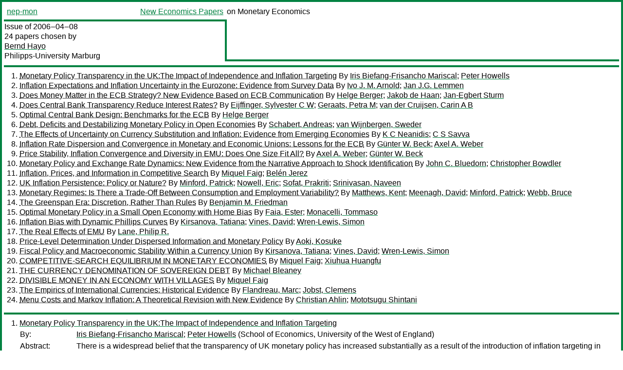

--- FILE ---
content_type: text/html
request_url: https://nep.repec.org/nep-mon/2006-04-08
body_size: 14086
content:
<!DOCTYPE html PUBLIC "-//W3C//DTD XHTML 1.0 Strict//EN" "http://www.w3.org/TR/xhtml1/DTD/xhtml1-strict.dtd">
<html xmlns="http://www.w3.org/1999/xhtml" lang="en-us" xml:lang="en-us">
<head>
<title>nep-mon 2006-04-08 papers</title>
<meta http-equiv="Content-type" content="text/html; charset=utf-8" />
<meta name="viewport" content="width=device-width, initial-scale=1.0, maximum-scale=1" />
<meta name="format-detection" content="telephone=no" />
<link rel="stylesheet" title="default" type="text/css" href="/css" />
</head>
<body>
<table id="riban_left_table">
<tr>
<td class="riban">
<table id="riban_left_table">
<tr>
<td align="left" width="50%" valign="middle">
<a class="intlink" id="report_link_in_riban_table" href="http://nep.repec.org/nep-mon.html">nep-mon</a></td>
<td align="right" valign="middle" width="50%" id="issue_service_name_td">
<a class="intlink" id="service_link_in_riban_table" href="http://nep.repec.org/">New Economics Papers</a>
</td>
</tr>
</table>
</td>
<td class="riban" width="64%"> on Monetary Economics</td></tr></table>

<table width="100%" id="snake_table">
<tr>
<td id="edition_column" width="36%">
<div>Issue of 2006‒04‒08<br />
24 papers chosen by<br />
<a class="trout" href="http://ideas.repec.org/e/pha49.html">Bernd Hayo</a><br />
<a class="extlink" href="">Philipps-University Marburg</a><br />
</div>
</td>
<td id="repad_cell" width="64%"></td></tr></table>
<hr />

<ol class="liblo_ol">
<li class="liblo_li">
<a target="_blank" class="indoc" href="#p1">Monetary Policy Transparency in the UK:The Impact of Independence and Inflation Targeting</a> By 
<a target="_blank" class="trout" href="http://econpapers.repec.org/scripts/search.pf?aus=Iris Biefang-Frisancho Mariscal">Iris Biefang-Frisancho Mariscal</a>; 
<a target="_blank" class="trout" href="http://econpapers.repec.org/scripts/search.pf?aus=Peter Howells">Peter Howells</a></li>
<li class="liblo_li">
<a target="_blank" class="indoc" href="#p2">Inflation Expectations and Inflation Uncertainty in the Eurozone: Evidence from Survey Data</a> By 
<a target="_blank" class="trout" href="http://econpapers.repec.org/scripts/search.pf?aus=Ivo J. M. Arnold">Ivo J. M. Arnold</a>; 
<a target="_blank" class="trout" href="http://econpapers.repec.org/scripts/search.pf?aus=Jan J.G. Lemmen">Jan J.G. Lemmen</a></li>
<li class="liblo_li">
<a target="_blank" class="indoc" href="#p3">Does Money Matter in the ECB Strategy? New Evidence Based on ECB Communication</a> By 
<a target="_blank" class="trout" href="http://econpapers.repec.org/scripts/search.pf?aus=Helge Berger">Helge Berger</a>; 
<a target="_blank" class="trout" href="http://econpapers.repec.org/scripts/search.pf?aus=Jakob de Haan">Jakob de Haan</a>; 
<a target="_blank" class="trout" href="http://econpapers.repec.org/scripts/search.pf?aus=Jan-Egbert Sturm">Jan-Egbert Sturm</a></li>
<li class="liblo_li">
<a target="_blank" class="indoc" href="#p4">Does Central Bank Transparency Reduce Interest Rates?</a> By 
<a target="_blank" class="trout" href="http://econpapers.repec.org/scripts/search.pf?aus=Eijffinger, Sylvester C W">Eijffinger, Sylvester C W</a>; 
<a target="_blank" class="trout" href="http://econpapers.repec.org/scripts/search.pf?aus=Geraats, Petra M">Geraats, Petra M</a>; 
<a target="_blank" class="trout" href="http://econpapers.repec.org/scripts/search.pf?aus=van der Cruijsen, Carin A B">van der Cruijsen, Carin A B</a></li>
<li class="liblo_li">
<a target="_blank" class="indoc" href="#p5">Optimal Central Bank Design: Benchmarks for the ECB</a> By 
<a target="_blank" class="trout" href="http://econpapers.repec.org/scripts/search.pf?aus=Helge Berger">Helge Berger</a></li>
<li class="liblo_li">
<a target="_blank" class="indoc" href="#p6">Debt, Deficits and Destabilizing Monetary Policy in Open Economies</a> By 
<a target="_blank" class="trout" href="http://econpapers.repec.org/scripts/search.pf?aus=Schabert, Andreas">Schabert, Andreas</a>; 
<a target="_blank" class="trout" href="http://econpapers.repec.org/scripts/search.pf?aus=van Wijnbergen, Sweder">van Wijnbergen, Sweder</a></li>
<li class="liblo_li">
<a target="_blank" class="indoc" href="#p7">The Effects of Uncertainty on Currency Substitution and Inflation: Evidence from Emerging Economies</a> By 
<a target="_blank" class="trout" href="http://econpapers.repec.org/scripts/search.pf?aus=K C Neanidis">K C Neanidis</a>; 
<a target="_blank" class="trout" href="http://econpapers.repec.org/scripts/search.pf?aus=C S Savva">C S Savva</a></li>
<li class="liblo_li">
<a target="_blank" class="indoc" href="#p8">Inflation Rate Dispersion and Convergence in Monetary and Economic Unions: Lessons for the ECB</a> By 
<a target="_blank" class="trout" href="http://econpapers.repec.org/scripts/search.pf?aus=Günter W. Beck">Günter W. Beck</a>; 
<a target="_blank" class="trout" href="http://econpapers.repec.org/scripts/search.pf?aus=Axel A. Weber">Axel A. Weber</a></li>
<li class="liblo_li">
<a target="_blank" class="indoc" href="#p9">Price Stability, Inflation Convergence and Diversity in EMU: Does One Size Fit All?</a> By 
<a target="_blank" class="trout" href="http://econpapers.repec.org/scripts/search.pf?aus=Axel A. Weber">Axel A. Weber</a>; 
<a target="_blank" class="trout" href="http://econpapers.repec.org/scripts/search.pf?aus=Günter W. Beck">Günter W. Beck</a></li>
<li class="liblo_li">
<a target="_blank" class="indoc" href="#p10">Monetary Policy and Exchange Rate Dynamics: New Evidence from the Narrative Approach to Shock Identification</a> By 
<a target="_blank" class="trout" href="http://econpapers.repec.org/scripts/search.pf?aus=John C. Bluedorn">John C. Bluedorn</a>; 
<a target="_blank" class="trout" href="http://econpapers.repec.org/scripts/search.pf?aus=Christopher Bowdler">Christopher Bowdler</a></li>
<li class="liblo_li">
<a target="_blank" class="indoc" href="#p11">Inflation, Prices, and Information in Competitive Search</a> By 
<a target="_blank" class="trout" href="http://econpapers.repec.org/scripts/search.pf?aus=Miquel Faig">Miquel Faig</a>; 
<a target="_blank" class="trout" href="http://econpapers.repec.org/scripts/search.pf?aus=Belén Jerez">Belén Jerez</a></li>
<li class="liblo_li">
<a target="_blank" class="indoc" href="#p12">UK Inflation Persistence: Policy or Nature?</a> By 
<a target="_blank" class="trout" href="http://econpapers.repec.org/scripts/search.pf?aus=Minford, Patrick">Minford, Patrick</a>; 
<a target="_blank" class="trout" href="http://econpapers.repec.org/scripts/search.pf?aus=Nowell, Eric">Nowell, Eric</a>; 
<a target="_blank" class="trout" href="http://econpapers.repec.org/scripts/search.pf?aus=Sofat, Prakriti">Sofat, Prakriti</a>; 
<a target="_blank" class="trout" href="http://econpapers.repec.org/scripts/search.pf?aus=Srinivasan, Naveen">Srinivasan, Naveen</a></li>
<li class="liblo_li">
<a target="_blank" class="indoc" href="#p13">Monetary Regimes: Is There a Trade-Off Between Consumption and Employment Variability?</a> By 
<a target="_blank" class="trout" href="http://econpapers.repec.org/scripts/search.pf?aus=Matthews, Kent">Matthews, Kent</a>; 
<a target="_blank" class="trout" href="http://econpapers.repec.org/scripts/search.pf?aus=Meenagh, David">Meenagh, David</a>; 
<a target="_blank" class="trout" href="http://econpapers.repec.org/scripts/search.pf?aus=Minford, Patrick">Minford, Patrick</a>; 
<a target="_blank" class="trout" href="http://econpapers.repec.org/scripts/search.pf?aus=Webb, Bruce">Webb, Bruce</a></li>
<li class="liblo_li">
<a target="_blank" class="indoc" href="#p14">The Greenspan Era: Discretion, Rather Than Rules</a> By 
<a target="_blank" class="trout" href="http://econpapers.repec.org/scripts/search.pf?aus=Benjamin M. Friedman">Benjamin M. Friedman</a></li>
<li class="liblo_li">
<a target="_blank" class="indoc" href="#p15">Optimal Monetary Policy in a Small Open Economy with Home Bias</a> By 
<a target="_blank" class="trout" href="http://econpapers.repec.org/scripts/search.pf?aus=Faia, Ester">Faia, Ester</a>; 
<a target="_blank" class="trout" href="http://econpapers.repec.org/scripts/search.pf?aus=Monacelli, Tommaso">Monacelli, Tommaso</a></li>
<li class="liblo_li">
<a target="_blank" class="indoc" href="#p16">Inflation Bias with Dynamic Phillips Curves</a> By 
<a target="_blank" class="trout" href="http://econpapers.repec.org/scripts/search.pf?aus=Kirsanova, Tatiana">Kirsanova, Tatiana</a>; 
<a target="_blank" class="trout" href="http://econpapers.repec.org/scripts/search.pf?aus=Vines, David">Vines, David</a>; 
<a target="_blank" class="trout" href="http://econpapers.repec.org/scripts/search.pf?aus=Wren-Lewis, Simon">Wren-Lewis, Simon</a></li>
<li class="liblo_li">
<a target="_blank" class="indoc" href="#p17">The Real Effects of EMU</a> By 
<a target="_blank" class="trout" href="http://econpapers.repec.org/scripts/search.pf?aus=Lane, Philip R.">Lane, Philip R.</a></li>
<li class="liblo_li">
<a target="_blank" class="indoc" href="#p18">Price-Level Determination Under Dispersed Information and Monetary Policy</a> By 
<a target="_blank" class="trout" href="http://econpapers.repec.org/scripts/search.pf?aus=Aoki, Kosuke">Aoki, Kosuke</a></li>
<li class="liblo_li">
<a target="_blank" class="indoc" href="#p19">Fiscal Policy and Macroeconomic Stability Within a Currency Union</a> By 
<a target="_blank" class="trout" href="http://econpapers.repec.org/scripts/search.pf?aus=Kirsanova, Tatiana">Kirsanova, Tatiana</a>; 
<a target="_blank" class="trout" href="http://econpapers.repec.org/scripts/search.pf?aus=Vines, David">Vines, David</a>; 
<a target="_blank" class="trout" href="http://econpapers.repec.org/scripts/search.pf?aus=Wren-Lewis, Simon">Wren-Lewis, Simon</a></li>
<li class="liblo_li">
<a target="_blank" class="indoc" href="#p20">COMPETITIVE-SEARCH EQUILIBRIUM IN MONETARY ECONOMIES</a> By 
<a target="_blank" class="trout" href="http://econpapers.repec.org/scripts/search.pf?aus=Miquel Faig">Miquel Faig</a>; 
<a target="_blank" class="trout" href="http://econpapers.repec.org/scripts/search.pf?aus=Xiuhua Huangfu">Xiuhua Huangfu</a></li>
<li class="liblo_li">
<a target="_blank" class="indoc" href="#p21">THE CURRENCY DENOMINATION OF SOVEREIGN DEBT</a> By 
<a target="_blank" class="trout" href="http://econpapers.repec.org/scripts/search.pf?aus=Michael Bleaney">Michael Bleaney</a></li>
<li class="liblo_li">
<a target="_blank" class="indoc" href="#p22">DIVISIBLE MONEY IN AN ECONOMY WITH VILLAGES</a> By 
<a target="_blank" class="trout" href="http://econpapers.repec.org/scripts/search.pf?aus=Miquel Faig">Miquel Faig</a></li>
<li class="liblo_li">
<a target="_blank" class="indoc" href="#p23">The Empirics of International Currencies: Historical Evidence</a> By 
<a target="_blank" class="trout" href="http://econpapers.repec.org/scripts/search.pf?aus=Flandreau, Marc">Flandreau, Marc</a>; 
<a target="_blank" class="trout" href="http://econpapers.repec.org/scripts/search.pf?aus=Jobst, Clemens">Jobst, Clemens</a></li>
<li class="liblo_li">
<a target="_blank" class="indoc" href="#p24">Menu Costs and Markov Inflation: A Theoretical Revision with New Evidence</a> By 
<a target="_blank" class="trout" href="http://econpapers.repec.org/scripts/search.pf?aus=Christian Ahlin">Christian Ahlin</a>; 
<a target="_blank" class="trout" href="http://econpapers.repec.org/scripts/search.pf?aus=Mototsugu Shintani">Mototsugu Shintani</a></li></ol>
<hr />
<ol class="coblo_ol">

<li class="coblo_li">
<div id="p1">
<a target="_blank" class="trout" href="http://econpapers.repec.org/RePEc:uwe:wpaper:0601">Monetary Policy Transparency in the UK:The Impact of Independence and Inflation Targeting</a></div>
<table class="basit">
<tr>
<td style="width: 7em" class="fina">By:</td>
<td class="fiva">
<a target="_blank" class="trout" href="http://econpapers.repec.org/scripts/search.pf?aus=Iris Biefang-Frisancho Mariscal">Iris Biefang-Frisancho Mariscal</a>; 
<a target="_blank" class="trout" href="http://econpapers.repec.org/scripts/search.pf?aus=Peter Howells">Peter Howells</a> (School of Economics, University of the West of England)</td></tr>
<tr>
<td style="width: 7em" class="fina">Abstract:</td>
<td class="fiva">There is a widespread belief that the transparency of UK monetary policy has 
increased substantially as a result of the introduction of inflation targeting 
in 1992 and a number of procedural and institutional reforms which accompanied 
and followed it. In this paper, we use money market responses (and other data) 
to test the possibility that improved anticipation of policy moves may be the 
result of developments other than the institutional reforms popularly cited. 
We find overwhelming evidence that the switch to inflation targeting itself 
significantly reduced monetary policy surprises, while subsequent reforms have 
contributed little. Where we advance substantially on earlier work is to look 
at the cross-sectional dispersion of agents’ anticipation. If the benefit of 
transparency is the elimination of policy surprise, there is little benefit if 
the averagely correct anticipations of agents conceal a wide dispersion of 
view. The most striking feature is the general decline in cross-sectional one 
year-ahead forecast uncertainty of the interbank rate. So, even though we do 
not find that agents on average have improved monetary policy anticipation 
since 1997, we do find that they have become more unanimous about forecasting 
future money market rates. However, further testing reveals that it is a 
simultaneous fall in the dispersion of inflation rate forecasts that explains 
the increased consensus on interest rates, rather than institutional reforms 
in 1997 and later.</td></tr>
<tr>
<td style="width: 7em" class="fina">Keywords:</td>
<td class="fiva">Monetary Policy; transparency; independence; inflation targeting</td></tr>
<tr>
<td style="width: 7em" class="fina">JEL:</td>
<td class="fiva">
<a target="_blank" class="trout" href="http://econpapers.repec.org/scripts/search.pf?jel=E58">E58</a></td></tr>
<tr>
<td style="width: 7em" class="fina">Date:</td>
<td class="fiva">2006–01</td></tr>
<tr>
<td style="width: 7em" class="fina">URL:</td>
<td class="fiva"><a target="_blank" class="trout" href="http://d.repec.org/n?u=RePEc:uwe:wpaper:0601&amp;r=mon">http://d.repec.org/n?u=RePEc:uwe:wpaper:0601&amp;r=mon</a></td></tr></table></li>

<li class="coblo_li">
<div id="p2">
<a target="_blank" class="trout" href="http://econpapers.repec.org/RePEc:ces:ceswps:_1667">Inflation Expectations and Inflation Uncertainty in the Eurozone: Evidence from Survey Data</a></div>
<table class="basit">
<tr>
<td style="width: 7em" class="fina">By:</td>
<td class="fiva">
<a target="_blank" class="trout" href="http://econpapers.repec.org/scripts/search.pf?aus=Ivo J. M. Arnold">Ivo J. M. Arnold</a>; 
<a target="_blank" class="trout" href="http://econpapers.repec.org/scripts/search.pf?aus=Jan J.G. Lemmen">Jan J.G. Lemmen</a></td></tr>
<tr>
<td style="width: 7em" class="fina">Abstract:</td>
<td class="fiva">This paper uses the European Commission’s Consumer Survey to assess whether 
inflation expectations have converged and whether inflation uncertainty has 
diminished following the introduction of the Euro in Europe. Consumers’ 
responses to the survey suggest that inflation expectations depend more on 
past national inflation rates than on the ECB’s anchor for price stability. 
The convergence in inflation expectations does not appear to be faster than 
the convergence in actual inflation rates. Regarding inflation uncertainty, 
the data indicate a relationship with country size, suggesting that within 
EMU, inflation uncertainty may increase in countries that have a smaller 
influence on ECB policy.</td></tr>
<tr>
<td style="width: 7em" class="fina">Keywords:</td>
<td class="fiva">monetary union, inflation differentials, consumer survey</td></tr>
<tr>
<td style="width: 7em" class="fina">JEL:</td>
<td class="fiva">
<a target="_blank" class="trout" href="http://econpapers.repec.org/scripts/search.pf?jel=D84 E31 E58">D84 E31 E58</a></td></tr>
<tr>
<td style="width: 7em" class="fina">Date:</td>
<td class="fiva">2006</td></tr>
<tr>
<td style="width: 7em" class="fina">URL:</td>
<td class="fiva"><a target="_blank" class="trout" href="http://d.repec.org/n?u=RePEc:ces:ceswps:_1667&amp;r=mon">http://d.repec.org/n?u=RePEc:ces:ceswps:_1667&amp;r=mon</a></td></tr></table></li>

<li class="coblo_li">
<div id="p3">
<a target="_blank" class="trout" href="http://econpapers.repec.org/RePEc:ces:ceswps:_1652">Does Money Matter in the ECB Strategy? New Evidence Based on ECB Communication</a></div>
<table class="basit">
<tr>
<td style="width: 7em" class="fina">By:</td>
<td class="fiva">
<a target="_blank" class="trout" href="http://econpapers.repec.org/scripts/search.pf?aus=Helge Berger">Helge Berger</a>; 
<a target="_blank" class="trout" href="http://econpapers.repec.org/scripts/search.pf?aus=Jakob de Haan">Jakob de Haan</a>; 
<a target="_blank" class="trout" href="http://econpapers.repec.org/scripts/search.pf?aus=Jan-Egbert Sturm">Jan-Egbert Sturm</a></td></tr>
<tr>
<td style="width: 7em" class="fina">Abstract:</td>
<td class="fiva">We examine the role of money in the policies of the ECB, using introductory 
statements of the ECB President at the monthly press conferences during 
1999-2004. Over time, the relative amount of words devoted to the monetary 
analysis has decreased. Our analysis of indicators of the monetary policy 
stance suggests that developments in the monetary sector, while somewhat more 
important in the later half of the sample, only played a minor role most of 
the time. Our estimates of ECB interest rate decisions suggest that the ECB’s 
words (monetary-sector based policy intensions) are not an important 
determinant of its actions.</td></tr>
<tr>
<td style="width: 7em" class="fina">Keywords:</td>
<td class="fiva">ECB, communication, monetary policy</td></tr>
<tr>
<td style="width: 7em" class="fina">JEL:</td>
<td class="fiva">
<a target="_blank" class="trout" href="http://econpapers.repec.org/scripts/search.pf?jel=E43 E52 E58">E43 E52 E58</a></td></tr>
<tr>
<td style="width: 7em" class="fina">Date:</td>
<td class="fiva">2006</td></tr>
<tr>
<td style="width: 7em" class="fina">URL:</td>
<td class="fiva"><a target="_blank" class="trout" href="http://d.repec.org/n?u=RePEc:ces:ceswps:_1652&amp;r=mon">http://d.repec.org/n?u=RePEc:ces:ceswps:_1652&amp;r=mon</a></td></tr></table></li>

<li class="coblo_li">
<div id="p4">
<a target="_blank" class="trout" href="http://econpapers.repec.org/RePEc:cpr:ceprdp:5526">Does Central Bank Transparency Reduce Interest Rates?</a></div>
<table class="basit">
<tr>
<td style="width: 7em" class="fina">By:</td>
<td class="fiva">
<a target="_blank" class="trout" href="http://econpapers.repec.org/scripts/search.pf?aus=Eijffinger, Sylvester C W">Eijffinger, Sylvester C W</a>; 
<a target="_blank" class="trout" href="http://econpapers.repec.org/scripts/search.pf?aus=Geraats, Petra M">Geraats, Petra M</a>; 
<a target="_blank" class="trout" href="http://econpapers.repec.org/scripts/search.pf?aus=van der Cruijsen, Carin A B">van der Cruijsen, Carin A B</a></td></tr>
<tr>
<td style="width: 7em" class="fina">Abstract:</td>
<td class="fiva">Central banks have become increasingly transparent during the last decade. One 
of the main benefits of transparency predicted by theoretical models is that 
it enhances the credibility, reputation, and flexibility of monetary policy, 
which suggests that increased transparency should result in lower nominal 
interest rates. This paper exploits a detailed transparency data set to 
investigate this relationship for eight major central banks. It appears that 
for all central banks, the level of interest rates is affected by the degree 
of central bank transparency. In particular, the majority of the improvements 
in transparency are associated with significant effects on interest rates, 
controlling for economic conditions. In most of these cases, interest rates 
are lower, often by around 50 basis points, although in some instances 
transparency appears to have had a detrimental effect on interest rates.</td></tr>
<tr>
<td style="width: 7em" class="fina">Keywords:</td>
<td class="fiva">central bank transparency; interest rates; monetary policy</td></tr>
<tr>
<td style="width: 7em" class="fina">JEL:</td>
<td class="fiva">
<a target="_blank" class="trout" href="http://econpapers.repec.org/scripts/search.pf?jel=E52 E58">E52 E58</a></td></tr>
<tr>
<td style="width: 7em" class="fina">Date:</td>
<td class="fiva">2006–03</td></tr>
<tr>
<td style="width: 7em" class="fina">URL:</td>
<td class="fiva"><a target="_blank" class="trout" href="http://d.repec.org/n?u=RePEc:cpr:ceprdp:5526&amp;r=mon">http://d.repec.org/n?u=RePEc:cpr:ceprdp:5526&amp;r=mon</a></td></tr></table></li>

<li class="coblo_li">
<div id="p5">
<a target="_blank" class="trout" href="http://econpapers.repec.org/RePEc:ces:ceswps:_1697">Optimal Central Bank Design: Benchmarks for the ECB</a></div>
<table class="basit">
<tr>
<td style="width: 7em" class="fina">By:</td>
<td class="fiva">
<a target="_blank" class="trout" href="http://econpapers.repec.org/scripts/search.pf?aus=Helge Berger">Helge Berger</a></td></tr>
<tr>
<td style="width: 7em" class="fina">Abstract:</td>
<td class="fiva">The paper discusses key elements of optimal central bank design and applies 
its findings to the Eurosystem. A particular focus is on the size of monetary 
policy committees, the degree of centralization, and the representation of 
relative economic size in the voting rights of regional (or sectoral) 
interests. Broad benchmarks for the optimal design of monetary policy 
committees are derived, combining relevant theoretical arguments with 
available empirical evidence. A new indicator compares the mismatch of 
relative regional economic size and voting rights in the monetary policy 
committees of the US Fed, the pre-1999 German Bundesbank, and the ECB over 
time. Based on these benchmarks, there seems to be room to improve the 
organization of the ECB Governing Board and current plans for reform.</td></tr>
<tr>
<td style="width: 7em" class="fina">Keywords:</td>
<td class="fiva">central bank design, federal central banks, ECB, Eurosystem, ECB reform</td></tr>
<tr>
<td style="width: 7em" class="fina">JEL:</td>
<td class="fiva">
<a target="_blank" class="trout" href="http://econpapers.repec.org/scripts/search.pf?jel=D72 E58">D72 E58</a></td></tr>
<tr>
<td style="width: 7em" class="fina">Date:</td>
<td class="fiva">2006</td></tr>
<tr>
<td style="width: 7em" class="fina">URL:</td>
<td class="fiva"><a target="_blank" class="trout" href="http://d.repec.org/n?u=RePEc:ces:ceswps:_1697&amp;r=mon">http://d.repec.org/n?u=RePEc:ces:ceswps:_1697&amp;r=mon</a></td></tr></table></li>

<li class="coblo_li">
<div id="p6">
<a target="_blank" class="trout" href="http://econpapers.repec.org/RePEc:cpr:ceprdp:5590">Debt, Deficits and Destabilizing Monetary Policy in Open Economies</a></div>
<table class="basit">
<tr>
<td style="width: 7em" class="fina">By:</td>
<td class="fiva">
<a target="_blank" class="trout" href="http://econpapers.repec.org/scripts/search.pf?aus=Schabert, Andreas">Schabert, Andreas</a>; 
<a target="_blank" class="trout" href="http://econpapers.repec.org/scripts/search.pf?aus=van Wijnbergen, Sweder">van Wijnbergen, Sweder</a></td></tr>
<tr>
<td style="width: 7em" class="fina">Abstract:</td>
<td class="fiva">Blanchard (2005) suggested that active interest rate policy might induce 
unstable dynamics in highly-indebted economies. We examine this in a dynamic 
general equilibrium model where Calvo-type price rigidities provide a 
rationale for inflation stabilization. Unstable dynamics can occur when the CB 
is aggressively raising the interest rate in response to higher expected 
inflation. The constraint on stabilizing interest rate policy is tighter the 
higher the primary deficit and the more open the economy is. If the government 
cannot borrow from abroad in its own currency, stability requires interest 
rate policy to be accommodating (passive). Inflation stabilization is 
nevertheless feasible if the CB uses an instrument not associated with default 
risk, e.g. money supply.</td></tr>
<tr>
<td style="width: 7em" class="fina">Keywords:</td>
<td class="fiva">fiscal-monetary policy interactions; foreign debt; inflation targeting; policy implementation; sovereign default risk</td></tr>
<tr>
<td style="width: 7em" class="fina">JEL:</td>
<td class="fiva">
<a target="_blank" class="trout" href="http://econpapers.repec.org/scripts/search.pf?jel=E52 E63 F41">E52 E63 F41</a></td></tr>
<tr>
<td style="width: 7em" class="fina">Date:</td>
<td class="fiva">2006–03</td></tr>
<tr>
<td style="width: 7em" class="fina">URL:</td>
<td class="fiva"><a target="_blank" class="trout" href="http://d.repec.org/n?u=RePEc:cpr:ceprdp:5590&amp;r=mon">http://d.repec.org/n?u=RePEc:cpr:ceprdp:5590&amp;r=mon</a></td></tr></table></li>

<li class="coblo_li">
<div id="p7">
<a target="_blank" class="trout" href="http://econpapers.repec.org/RePEc:man:cgbcrp:71">The Effects of Uncertainty on Currency Substitution and Inflation: Evidence from Emerging Economies</a></div>
<table class="basit">
<tr>
<td style="width: 7em" class="fina">By:</td>
<td class="fiva">
<a target="_blank" class="trout" href="http://econpapers.repec.org/scripts/search.pf?aus=K C Neanidis">K C Neanidis</a>; 
<a target="_blank" class="trout" href="http://econpapers.repec.org/scripts/search.pf?aus=C S Savva">C S Savva</a></td></tr>
<tr>
<td style="width: 7em" class="fina">Abstract:</td>
<td class="fiva">MThis paper examines the effects of inflation and currency substitution 
volatility on the average rates of inflation and currency substitution for 
twelve emerging market economies. Using a bivariate GARCH-in-Mean model, which 
accommodates for asymmetric and spillover effects of inflation and currency 
substitution innovations on their volatilities, we find that for the majority 
of the countries in the sample the variability of inflation exerts a positive 
influence on both the average rates of inflation and currency substitution. 
Similarly, higher uncertainty in currency substitution displays enhancing 
effects on inflation and currency substitution. These results indicate an 
alternative avenue that stresses the importance of currency substitution for 
the conduct of monetary policy in terms of price stability, and provide an 
additional explanation to the phenomenon of dollarization hysteresis.</td></tr>
<tr>
<td style="width: 7em" class="fina">Date:</td>
<td class="fiva">2006</td></tr>
<tr>
<td style="width: 7em" class="fina">URL:</td>
<td class="fiva"><a target="_blank" class="trout" href="http://d.repec.org/n?u=RePEc:man:cgbcrp:71&amp;r=mon">http://d.repec.org/n?u=RePEc:man:cgbcrp:71&amp;r=mon</a></td></tr></table></li>

<li class="coblo_li">
<div id="p8">
<a target="_blank" class="trout" href="http://econpapers.repec.org/RePEc:cfs:cfswop:wp200531">Inflation Rate Dispersion and Convergence in Monetary and Economic Unions: Lessons for the ECB</a></div>
<table class="basit">
<tr>
<td style="width: 7em" class="fina">By:</td>
<td class="fiva">
<a target="_blank" class="trout" href="http://econpapers.repec.org/scripts/search.pf?aus=Günter W. Beck">Günter W. Beck</a> (University of Frankfurt and CFS); 
<a target="_blank" class="trout" href="http://econpapers.repec.org/scripts/search.pf?aus=Axel A. Weber">Axel A. Weber</a> (Deutsche Bundesbank)</td></tr>
<tr>
<td style="width: 7em" class="fina">Abstract:</td>
<td class="fiva">Using a set of regional inflation rates we examine the dynamics of inflation 
dispersion within the U.S.A., Japan and across U.S. and Canadian regions. We 
find that inflation rate dispersion is significant throughout the sample 
period in all three samples. Based on methods applied in the empirical growth 
literature, we provide evidence in favor of significant mean reversion (ß- 
convergence) in inflation rates in all considered samples. The evidence on 
s-convergence is mixed, however. Observed declines in dispersion are usually 
associated with decreasing overall inflation levels which indicates a positive 
relationship between mean inflation and overall inflation rate dispersion. Our 
findings for the within-distribution dynamics of regional inflation rates show 
that dynamics are largest for Japanese prefectures, followed by U.S. 
metropolitan areas. For the combined U.S.-Canadian sample, we find a pattern 
of withindistribution dynamics that is comparable to that found for regions 
within the European Monetary Union (EMU). In line with findings in the 
so-called ‘border literature’ these results suggest that frictions across 
European markets are at least as large as they are, e.g., across North 
American markets.</td></tr>
<tr>
<td style="width: 7em" class="fina">Keywords:</td>
<td class="fiva">Inflation Convergence, Deflation, ECB Monetary Policy, EMU, Regional Diversity</td></tr>
<tr>
<td style="width: 7em" class="fina">JEL:</td>
<td class="fiva">
<a target="_blank" class="trout" href="http://econpapers.repec.org/scripts/search.pf?jel=E31 E52 E58">E31 E52 E58</a></td></tr>
<tr>
<td style="width: 7em" class="fina">Date:</td>
<td class="fiva">2005–11–01</td></tr>
<tr>
<td style="width: 7em" class="fina">URL:</td>
<td class="fiva"><a target="_blank" class="trout" href="http://d.repec.org/n?u=RePEc:cfs:cfswop:wp200531&amp;r=mon">http://d.repec.org/n?u=RePEc:cfs:cfswop:wp200531&amp;r=mon</a></td></tr></table></li>

<li class="coblo_li">
<div id="p9">
<a target="_blank" class="trout" href="http://econpapers.repec.org/RePEc:cfs:cfswop:wp200530">Price Stability, Inflation Convergence and Diversity in EMU: Does One Size Fit All?</a></div>
<table class="basit">
<tr>
<td style="width: 7em" class="fina">By:</td>
<td class="fiva">
<a target="_blank" class="trout" href="http://econpapers.repec.org/scripts/search.pf?aus=Axel A. Weber">Axel A. Weber</a> (Deutsche Bundesbank); 
<a target="_blank" class="trout" href="http://econpapers.repec.org/scripts/search.pf?aus=Günter W. Beck">Günter W. Beck</a> (University of Frankfurt and CFS)</td></tr>
<tr>
<td style="width: 7em" class="fina">Abstract:</td>
<td class="fiva">Using a unique data set of regional inflation rates we are examining the 
extent and dynamics of inflation dispersion in major EMU countries before and 
after the introduction of the euro. For both periods, we find strong evidence 
in favor of mean reversion (ß-convergence) in inflation rates. However, 
half-lives to convergence are considerable and seem to have increased after 
1999. The results indicate that the convergence process is nonlinear in the 
sense that its speed becomes smaller the further convergence has proceeded. An 
examination of the dynamics of overall inflation dispersion (s-convergence) 
shows that there has been a decline in dispersion in the first half of the 
1990s. For the second half of the 1990s, no further decline can be observed. 
At the end of the sample period, dispersion has even increased. The existence 
of large persistence in European inflation rates is confirmed when 
distribution dynamics methodology is applied. At the end of the paper we 
present evidence for the sustainability of the ECB’s inflation target of an 
EMU-wide average inflation rate of less than but close to 2%.</td></tr>
<tr>
<td style="width: 7em" class="fina">Keywords:</td>
<td class="fiva">Convergence, Deflation, ECB Monetary Policy, EMU, Regional Diversity</td></tr>
<tr>
<td style="width: 7em" class="fina">JEL:</td>
<td class="fiva">
<a target="_blank" class="trout" href="http://econpapers.repec.org/scripts/search.pf?jel=E31 E52 E58">E31 E52 E58</a></td></tr>
<tr>
<td style="width: 7em" class="fina">Date:</td>
<td class="fiva">2005–11–01</td></tr>
<tr>
<td style="width: 7em" class="fina">URL:</td>
<td class="fiva"><a target="_blank" class="trout" href="http://d.repec.org/n?u=RePEc:cfs:cfswop:wp200530&amp;r=mon">http://d.repec.org/n?u=RePEc:cfs:cfswop:wp200530&amp;r=mon</a></td></tr></table></li>

<li class="coblo_li">
<div id="p10">
<a target="_blank" class="trout" href="http://econpapers.repec.org/RePEc:nuf:econwp:0518">Monetary Policy and Exchange Rate Dynamics: New Evidence from the Narrative Approach to Shock Identification</a></div>
<table class="basit">
<tr>
<td style="width: 7em" class="fina">By:</td>
<td class="fiva">
<a target="_blank" class="trout" href="http://econpapers.repec.org/scripts/search.pf?aus=John C. Bluedorn">John C. Bluedorn</a> (Nuffield College, Oxford University); 
<a target="_blank" class="trout" href="http://econpapers.repec.org/scripts/search.pf?aus=Christopher Bowdler">Christopher Bowdler</a> (Nuffield College, Oxford University)</td></tr>
<tr>
<td style="width: 7em" class="fina">Abstract:</td>
<td class="fiva">We argue that endogenous and anticipated movements in interest rates lead to 
underestimates of the speed and magnitude of the exchange rate response to 
monetary policy. Employing the Romer and Romer (2004) exogenous monetary 
policy shock measure, we find that the effect of a one percentage point 
increase in the U.S. interest rate is up to twice as large and 3 times as fast 
as that obtained using the actual federal funds rate to identify monetary 
shocks. Moreover, new evidence from open economy VARs emphasises the 
adjustment role of the exchange rate. U.S. prices and output respond almost 
twice as quickly as they do in a closed economy VAR using the Romer and Romber 
shock measure. There is also evidence of stronger international transmission 
of U.S. monetary shocks. Overall, the estimated response speeds and magnitudes 
are more easily reconciled with existing models than previous empirical work.</td></tr>
<tr>
<td style="width: 7em" class="fina">Keywords:</td>
<td class="fiva">monetary policy shocks, exchange rate dynamics, open economy VARs</td></tr>
<tr>
<td style="width: 7em" class="fina">JEL:</td>
<td class="fiva">
<a target="_blank" class="trout" href="http://econpapers.repec.org/scripts/search.pf?jel=E52 F31 F41">E52 F31 F41</a></td></tr>
<tr>
<td style="width: 7em" class="fina">Date:</td>
<td class="fiva">2005–08–01</td></tr>
<tr>
<td style="width: 7em" class="fina">URL:</td>
<td class="fiva"><a target="_blank" class="trout" href="http://d.repec.org/n?u=RePEc:nuf:econwp:0518&amp;r=mon">http://d.repec.org/n?u=RePEc:nuf:econwp:0518&amp;r=mon</a></td></tr></table></li>

<li class="coblo_li">
<div id="p11">
<a target="_blank" class="trout" href="http://econpapers.repec.org/RePEc:tor:tecipa:tecipa-215">Inflation, Prices, and Information in Competitive Search</a></div>
<table class="basit">
<tr>
<td style="width: 7em" class="fina">By:</td>
<td class="fiva">
<a target="_blank" class="trout" href="http://econpapers.repec.org/scripts/search.pf?aus=Miquel Faig">Miquel Faig</a>; 
<a target="_blank" class="trout" href="http://econpapers.repec.org/scripts/search.pf?aus=Belén Jerez">Belén Jerez</a></td></tr>
<tr>
<td style="width: 7em" class="fina">Abstract:</td>
<td class="fiva">We study the effects of inflation in a competitive search model where each 
buyer's utility is private information, and where money is essential in 
facilitating trade. The equilibrium is efficient at the Friedman rule, but 
inflation creates an inefficiency in the terms of trade. Buyers experience a 
preference shock after they are matched with a seller, and thus they have a 
precautionary motive for holding money. Sellers, who compete to attract 
buyers, post non-linear price schedules to screen out different types of 
buyers. As inflation rises, sellers post relatively flat price schedules which 
reduce the need for buyers to hold precautionary balances. These price 
schedules induce buyers with a low desire to consume to purchase inefficiently 
high quantities because of the low marginal cost of purchasing goods. In 
contrast, buyers with a high desire to consume purchase inefficiently low 
quantities as they face binding liquidity constraints. The reduction of 
precautionary balances as inflation rises allows the model to fit historical 
US data on velocity and interest rates.</td></tr>
<tr>
<td style="width: 7em" class="fina">Keywords:</td>
<td class="fiva">inflation; precautionary money demand; competitive search; private information.</td></tr>
<tr>
<td style="width: 7em" class="fina">JEL:</td>
<td class="fiva">
<a target="_blank" class="trout" href="http://econpapers.repec.org/scripts/search.pf?jel=E40 E52 D58">E40 E52 D58</a></td></tr>
<tr>
<td style="width: 7em" class="fina">URL:</td>
<td class="fiva"><a target="_blank" class="trout" href="http://d.repec.org/n?u=RePEc:tor:tecipa:tecipa-215&amp;r=mon">http://d.repec.org/n?u=RePEc:tor:tecipa:tecipa-215&amp;r=mon</a></td></tr></table></li>

<li class="coblo_li">
<div id="p12">
<a target="_blank" class="trout" href="http://econpapers.repec.org/RePEc:cpr:ceprdp:5608">UK Inflation Persistence: Policy or Nature?</a></div>
<table class="basit">
<tr>
<td style="width: 7em" class="fina">By:</td>
<td class="fiva">
<a target="_blank" class="trout" href="http://econpapers.repec.org/scripts/search.pf?aus=Minford, Patrick">Minford, Patrick</a>; 
<a target="_blank" class="trout" href="http://econpapers.repec.org/scripts/search.pf?aus=Nowell, Eric">Nowell, Eric</a>; 
<a target="_blank" class="trout" href="http://econpapers.repec.org/scripts/search.pf?aus=Sofat, Prakriti">Sofat, Prakriti</a>; 
<a target="_blank" class="trout" href="http://econpapers.repec.org/scripts/search.pf?aus=Srinivasan, Naveen">Srinivasan, Naveen</a></td></tr>
<tr>
<td style="width: 7em" class="fina">Abstract:</td>
<td class="fiva">A large econometric literature has found that post-war US inflation exhibits 
very high persistence, approaching that of a random walk process. Given 
similar evidence for other OECD countries, many macroeconomists have concluded 
that high inflation persistence is a 'stylized fact'. The objective of this 
paper is to show that degree of inflation persistence is not an inherent 
structural characteristic of an economy, but in fact a function of the 
stability and transparency of monetary policy regime in place. We begin by 
estimating univariate processes for inflation across different periods, 
allowing for structural breaks based on a priori knowledge of the UK economy. 
Then we examine whether, a rather straightforward model, easily micro-founded 
in a standard classical set-up can generate the facts such as we find them. We 
calibrate our structural model for each of the regimes and solve it 
analytically for the implied persistence in the inflation process. We compare 
this theoretical prediction with the estimated persistence for each regime. 
Finally we bootstrap our model to generate pseudo inflation series and check 
whether the actual persistence coefficients lie within the 95 percent 
confidence limits implied by the bootstraps. As a robustness exercise we do 
the same for the Liverpool model.</td></tr>
<tr>
<td style="width: 7em" class="fina">Keywords:</td>
<td class="fiva">bootstraps; inflation</td></tr>
<tr>
<td style="width: 7em" class="fina">JEL:</td>
<td class="fiva">
<a target="_blank" class="trout" href="http://econpapers.repec.org/scripts/search.pf?jel=E0">E0</a></td></tr>
<tr>
<td style="width: 7em" class="fina">Date:</td>
<td class="fiva">2006–04</td></tr>
<tr>
<td style="width: 7em" class="fina">URL:</td>
<td class="fiva"><a target="_blank" class="trout" href="http://d.repec.org/n?u=RePEc:cpr:ceprdp:5608&amp;r=mon">http://d.repec.org/n?u=RePEc:cpr:ceprdp:5608&amp;r=mon</a></td></tr></table></li>

<li class="coblo_li">
<div id="p13">
<a target="_blank" class="trout" href="http://econpapers.repec.org/RePEc:cpr:ceprdp:5609">Monetary Regimes: Is There a Trade-Off Between Consumption and Employment Variability?</a></div>
<table class="basit">
<tr>
<td style="width: 7em" class="fina">By:</td>
<td class="fiva">
<a target="_blank" class="trout" href="http://econpapers.repec.org/scripts/search.pf?aus=Matthews, Kent">Matthews, Kent</a>; 
<a target="_blank" class="trout" href="http://econpapers.repec.org/scripts/search.pf?aus=Meenagh, David">Meenagh, David</a>; 
<a target="_blank" class="trout" href="http://econpapers.repec.org/scripts/search.pf?aus=Minford, Patrick">Minford, Patrick</a>; 
<a target="_blank" class="trout" href="http://econpapers.repec.org/scripts/search.pf?aus=Webb, Bruce">Webb, Bruce</a></td></tr>
<tr>
<td style="width: 7em" class="fina">Abstract:</td>
<td class="fiva">Macro models generally assume away heterogeneous welfare in assessing 
policies. We investigate here within two aggregative models - one with a 
representative agent, the other a long-used forecasting model of the UK - 
whether allowing for differences in welfare functions (specifically between 
those in continuous employment and those with frequent unemployment spells) 
alters the rankings of monetary policies. We find that it does but that a set 
of policies (money supply targeting implemented by money supply control) can 
be found that are robust in the sense of avoiding very poor outcomes for 
either of the two groups.</td></tr>
<tr>
<td style="width: 7em" class="fina">Keywords:</td>
<td class="fiva">heterogenous welfare; interest rate setting; money supply rules; price level targeting; robustness</td></tr>
<tr>
<td style="width: 7em" class="fina">JEL:</td>
<td class="fiva">
<a target="_blank" class="trout" href="http://econpapers.repec.org/scripts/search.pf?jel=E52">E52</a></td></tr>
<tr>
<td style="width: 7em" class="fina">Date:</td>
<td class="fiva">2006–04</td></tr>
<tr>
<td style="width: 7em" class="fina">URL:</td>
<td class="fiva"><a target="_blank" class="trout" href="http://d.repec.org/n?u=RePEc:cpr:ceprdp:5609&amp;r=mon">http://d.repec.org/n?u=RePEc:cpr:ceprdp:5609&amp;r=mon</a></td></tr></table></li>

<li class="coblo_li">
<div id="p14">
<a target="_blank" class="trout" href="http://econpapers.repec.org/RePEc:nbr:nberwo:12118">The Greenspan Era: Discretion, Rather Than Rules</a></div>
<table class="basit">
<tr>
<td style="width: 7em" class="fina">By:</td>
<td class="fiva">
<a target="_blank" class="trout" href="http://econpapers.repec.org/scripts/search.pf?aus=Benjamin M. Friedman">Benjamin M. Friedman</a></td></tr>
<tr>
<td style="width: 7em" class="fina">Abstract:</td>
<td class="fiva">What stands out in retrospect about U.S. monetary policy during the Greenspan 
Era is the ongoing movement away from mechanistic restrictions on the conduct 
of policy, together with a willingness on occasion to depart even from what 
more flexible guidelines dictated by contemporary conventional wisdom would 
imply, in the interest of carrying out the Federal Reserve System’s dual 
mandate to pursue both stable prices and maximum employment. Part of this 
change was procedural – for example, the elimination of money growth targets. 
The most substantive demonstration of policy flexibility came in the latter 
half of the 1990s, as unemployment fell below 6% (in 1994), then below 5% (in 
1997), and then remained below 5% for more than four years, yet the Federal 
Reserve did not tighten monetary policy. This policy stance was consistent 
with a view of the economy, including faster productivity growth and increased 
exposure to international competition, that Chairman Greenspan had articulated 
nearly a decade before.</td></tr>
<tr>
<td style="width: 7em" class="fina">JEL:</td>
<td class="fiva">
<a target="_blank" class="trout" href="http://econpapers.repec.org/scripts/search.pf?jel=E52">E52</a></td></tr>
<tr>
<td style="width: 7em" class="fina">Date:</td>
<td class="fiva">2006–03</td></tr>
<tr>
<td style="width: 7em" class="fina">URL:</td>
<td class="fiva"><a target="_blank" class="trout" href="http://d.repec.org/n?u=RePEc:nbr:nberwo:12118&amp;r=mon">http://d.repec.org/n?u=RePEc:nbr:nberwo:12118&amp;r=mon</a></td></tr></table></li>

<li class="coblo_li">
<div id="p15">
<a target="_blank" class="trout" href="http://econpapers.repec.org/RePEc:cpr:ceprdp:5522">Optimal Monetary Policy in a Small Open Economy with Home Bias</a></div>
<table class="basit">
<tr>
<td style="width: 7em" class="fina">By:</td>
<td class="fiva">
<a target="_blank" class="trout" href="http://econpapers.repec.org/scripts/search.pf?aus=Faia, Ester">Faia, Ester</a>; 
<a target="_blank" class="trout" href="http://econpapers.repec.org/scripts/search.pf?aus=Monacelli, Tommaso">Monacelli, Tommaso</a></td></tr>
<tr>
<td style="width: 7em" class="fina">Abstract:</td>
<td class="fiva">We analyze optimal monetary policy in a small open economy characterized by 
home bias in consumption. Peculiar to our framework is the application of a 
Ramsey-type analysis to a model of the recent open economy New Keynesian 
literature. We show that home bias in consumption is a sufficient condition 
for inducing monetary policy-makers of an open economy to deviate from a 
strategy of strict markup stabilization and contemplate some (optimal) degree 
of exchange rate stabilization. We focus on the optimal setting of policy both 
in the case in which firms set prices one period in advance as well as in the 
case in which firms set prices in a dynamic forward-looking fashion. While the 
first setup allows us to analytically highlight home bias as an independent 
source of equilibrium markup variability, the second setup allows us to study 
the effects of future expectations on the optimal policy problem and the 
effect of home bias on optimal inflation volatility. The latter, in 
particular, is shown to be related to the degree of trade openness in a 
U-shaped fashion, whereas exchange rate volatility is monotonically decreasing 
in openness.</td></tr>
<tr>
<td style="width: 7em" class="fina">Keywords:</td>
<td class="fiva">home bias; optimal monetary policy; Ramsey planner; sticky prices</td></tr>
<tr>
<td style="width: 7em" class="fina">JEL:</td>
<td class="fiva">
<a target="_blank" class="trout" href="http://econpapers.repec.org/scripts/search.pf?jel=E52 F41">E52 F41</a></td></tr>
<tr>
<td style="width: 7em" class="fina">Date:</td>
<td class="fiva">2006–03</td></tr>
<tr>
<td style="width: 7em" class="fina">URL:</td>
<td class="fiva"><a target="_blank" class="trout" href="http://d.repec.org/n?u=RePEc:cpr:ceprdp:5522&amp;r=mon">http://d.repec.org/n?u=RePEc:cpr:ceprdp:5522&amp;r=mon</a></td></tr></table></li>

<li class="coblo_li">
<div id="p16">
<a target="_blank" class="trout" href="http://econpapers.repec.org/RePEc:cpr:ceprdp:5534">Inflation Bias with Dynamic Phillips Curves</a></div>
<table class="basit">
<tr>
<td style="width: 7em" class="fina">By:</td>
<td class="fiva">
<a target="_blank" class="trout" href="http://econpapers.repec.org/scripts/search.pf?aus=Kirsanova, Tatiana">Kirsanova, Tatiana</a>; 
<a target="_blank" class="trout" href="http://econpapers.repec.org/scripts/search.pf?aus=Vines, David">Vines, David</a>; 
<a target="_blank" class="trout" href="http://econpapers.repec.org/scripts/search.pf?aus=Wren-Lewis, Simon">Wren-Lewis, Simon</a></td></tr>
<tr>
<td style="width: 7em" class="fina">Abstract:</td>
<td class="fiva">We generalise the analysis of inflation bias with dynamic Phillips curves in 
three respects. First, we examine the discretionary (time consistent) solution 
in cases where the Phillips curve has both a backward looking and 
forward-looking component. Second, we show that the commitment (time 
inconsistent) solution does not normally involve zero inflation and output at 
its natural rate. Instead, with a purely forward-looking Phillips curve and 
positive discounting, it will involve a dynamic path for inflation in which 
steady state inflation is below its target. In this sense, we obtain negative 
inflation bias. Third, we show that the timeless perspective policy has the 
same steady state as the commitment case, but without any short-term output 
gains.</td></tr>
<tr>
<td style="width: 7em" class="fina">Keywords:</td>
<td class="fiva">commitment; discretion; inflation bias; timeless perspective policy</td></tr>
<tr>
<td style="width: 7em" class="fina">JEL:</td>
<td class="fiva">
<a target="_blank" class="trout" href="http://econpapers.repec.org/scripts/search.pf?jel=E52 E61 E63 F41">E52 E61 E63 F41</a></td></tr>
<tr>
<td style="width: 7em" class="fina">Date:</td>
<td class="fiva">2006–03</td></tr>
<tr>
<td style="width: 7em" class="fina">URL:</td>
<td class="fiva"><a target="_blank" class="trout" href="http://d.repec.org/n?u=RePEc:cpr:ceprdp:5534&amp;r=mon">http://d.repec.org/n?u=RePEc:cpr:ceprdp:5534&amp;r=mon</a></td></tr></table></li>

<li class="coblo_li">
<div id="p17">
<a target="_blank" class="trout" href="http://econpapers.repec.org/RePEc:cpr:ceprdp:5536">The Real Effects of EMU</a></div>
<table class="basit">
<tr>
<td style="width: 7em" class="fina">By:</td>
<td class="fiva">
<a target="_blank" class="trout" href="http://econpapers.repec.org/scripts/search.pf?aus=Lane, Philip R.">Lane, Philip R.</a></td></tr>
<tr>
<td style="width: 7em" class="fina">Abstract:</td>
<td class="fiva">We explore the impact of European monetary union (EMU) on the economies of the 
member countries. While the annual dispersion in inflation rates have not been 
much different to the variation across US regions, inflation differentials in 
the euro area have been much more persistent, such that cumulative intra-EMU 
real exchange rate movements have been quite substantial. EMU has indeed 
contributed to greater economic integration - however, economic linkages with 
the rest of the world have also been growing strongly, such that the relative 
importance of intra-EMU trade has not dramatically increased. In terms of 
future risks, a severe economic downturn or financial crisis in a member 
country will be the proving ground for the political viability of EMU.</td></tr>
<tr>
<td style="width: 7em" class="fina">Keywords:</td>
<td class="fiva">EMU; heterogeneity; integration</td></tr>
<tr>
<td style="width: 7em" class="fina">JEL:</td>
<td class="fiva">
<a target="_blank" class="trout" href="http://econpapers.repec.org/scripts/search.pf?jel=F2 F4">F2 F4</a></td></tr>
<tr>
<td style="width: 7em" class="fina">Date:</td>
<td class="fiva">2006–03</td></tr>
<tr>
<td style="width: 7em" class="fina">URL:</td>
<td class="fiva"><a target="_blank" class="trout" href="http://d.repec.org/n?u=RePEc:cpr:ceprdp:5536&amp;r=mon">http://d.repec.org/n?u=RePEc:cpr:ceprdp:5536&amp;r=mon</a></td></tr></table></li>

<li class="coblo_li">
<div id="p18">
<a target="_blank" class="trout" href="http://econpapers.repec.org/RePEc:cpr:ceprdp:5570">Price-Level Determination Under Dispersed Information and Monetary Policy</a></div>
<table class="basit">
<tr>
<td style="width: 7em" class="fina">By:</td>
<td class="fiva">
<a target="_blank" class="trout" href="http://econpapers.repec.org/scripts/search.pf?aus=Aoki, Kosuke">Aoki, Kosuke</a></td></tr>
<tr>
<td style="width: 7em" class="fina">Abstract:</td>
<td class="fiva">This paper considers the determination of aggregate price level under 
dispersed information. Central Bank sets policy in response to its noisy 
measure of the price level, and each agent makes its decisions by observing a 
subset of data. Information revealed to the agents and Bank is determined 
endogenously. It is shown that the aggregate state of the economy is not 
revealed perfectly to anybody but this economy behaves as if it is a 
representative-agent economy in which the representative agent has perfect 
information while the Bank has partial information. The Bank has information 
set affects fluctuations in the price level through its effect on policy.</td></tr>
<tr>
<td style="width: 7em" class="fina">Keywords:</td>
<td class="fiva">monetary policy; uncertainty</td></tr>
<tr>
<td style="width: 7em" class="fina">JEL:</td>
<td class="fiva">
<a target="_blank" class="trout" href="http://econpapers.repec.org/scripts/search.pf?jel=E52 E58">E52 E58</a></td></tr>
<tr>
<td style="width: 7em" class="fina">Date:</td>
<td class="fiva">2006–03</td></tr>
<tr>
<td style="width: 7em" class="fina">URL:</td>
<td class="fiva"><a target="_blank" class="trout" href="http://d.repec.org/n?u=RePEc:cpr:ceprdp:5570&amp;r=mon">http://d.repec.org/n?u=RePEc:cpr:ceprdp:5570&amp;r=mon</a></td></tr></table></li>

<li class="coblo_li">
<div id="p19">
<a target="_blank" class="trout" href="http://econpapers.repec.org/RePEc:cpr:ceprdp:5584">Fiscal Policy and Macroeconomic Stability Within a Currency Union</a></div>
<table class="basit">
<tr>
<td style="width: 7em" class="fina">By:</td>
<td class="fiva">
<a target="_blank" class="trout" href="http://econpapers.repec.org/scripts/search.pf?aus=Kirsanova, Tatiana">Kirsanova, Tatiana</a>; 
<a target="_blank" class="trout" href="http://econpapers.repec.org/scripts/search.pf?aus=Vines, David">Vines, David</a>; 
<a target="_blank" class="trout" href="http://econpapers.repec.org/scripts/search.pf?aus=Wren-Lewis, Simon">Wren-Lewis, Simon</a></td></tr>
<tr>
<td style="width: 7em" class="fina">Abstract:</td>
<td class="fiva">We analyse the stability of countries within a monetary union in the face of 
asymmetric shocks, using a simple but widely applicable model. We show that 
members of the union may be subject to severe, and possibly unstable, cycles 
following asymmetric shocks if there is a significant backward looking element 
in inflation behaviour, and if real interest rates influence the level of 
aggregate demand. This cyclical instability can be mitigated if fiscal policy 
in each member country reacts to inflation differences, but it can be 
aggravated if fiscal feedback on debt is too strong.</td></tr>
<tr>
<td style="width: 7em" class="fina">Keywords:</td>
<td class="fiva">macroeconomic stability; monetary and fiscal policies; monetary union</td></tr>
<tr>
<td style="width: 7em" class="fina">JEL:</td>
<td class="fiva">
<a target="_blank" class="trout" href="http://econpapers.repec.org/scripts/search.pf?jel=E52 E61 E63 F41">E52 E61 E63 F41</a></td></tr>
<tr>
<td style="width: 7em" class="fina">Date:</td>
<td class="fiva">2006–03</td></tr>
<tr>
<td style="width: 7em" class="fina">URL:</td>
<td class="fiva"><a target="_blank" class="trout" href="http://d.repec.org/n?u=RePEc:cpr:ceprdp:5584&amp;r=mon">http://d.repec.org/n?u=RePEc:cpr:ceprdp:5584&amp;r=mon</a></td></tr></table></li>

<li class="coblo_li">
<div id="p20">
<a target="_blank" class="trout" href="http://econpapers.repec.org/RePEc:tor:tecipa:tecipa-217">COMPETITIVE-SEARCH EQUILIBRIUM IN MONETARY ECONOMIES</a></div>
<table class="basit">
<tr>
<td style="width: 7em" class="fina">By:</td>
<td class="fiva">
<a target="_blank" class="trout" href="http://econpapers.repec.org/scripts/search.pf?aus=Miquel Faig">Miquel Faig</a>; 
<a target="_blank" class="trout" href="http://econpapers.repec.org/scripts/search.pf?aus=Xiuhua Huangfu">Xiuhua Huangfu</a></td></tr>
<tr>
<td style="width: 7em" class="fina">Abstract:</td>
<td class="fiva">This is a comment on the work of Rocheteau and Wright (2005) who have recently 
introduced competitive search into monetary economics. We extend their work by 
eliminating the restriction that the fees market makers charge to enter a 
submarket must be either non-negative or identical for buyers and sellers. 
Without this restriction, buyers pay a positive fee to enter the submarket 
they visit and nothing else when they meet a seller. Sellers are remunerated 
by the market makers from the entry fees collected from the buyers. This 
trading arrangement allows buyers to perfectly predict their expenses, so the 
opportunity cost of holding idle money balances is eliminated.</td></tr>
<tr>
<td style="width: 7em" class="fina">JEL:</td>
<td class="fiva">
<a target="_blank" class="trout" href="http://econpapers.repec.org/scripts/search.pf?jel=E40">E40</a></td></tr>
<tr>
<td style="width: 7em" class="fina">URL:</td>
<td class="fiva"><a target="_blank" class="trout" href="http://d.repec.org/n?u=RePEc:tor:tecipa:tecipa-217&amp;r=mon">http://d.repec.org/n?u=RePEc:tor:tecipa:tecipa-217&amp;r=mon</a></td></tr></table></li>

<li class="coblo_li">
<div id="p21">
<a target="_blank" class="trout" href="http://econpapers.repec.org/RePEc:not:notecp:06/02">THE CURRENCY DENOMINATION OF SOVEREIGN DEBT</a></div>
<table class="basit">
<tr>
<td style="width: 7em" class="fina">By:</td>
<td class="fiva">
<a target="_blank" class="trout" href="http://econpapers.repec.org/scripts/search.pf?aus=Michael Bleaney">Michael Bleaney</a></td></tr>
<tr>
<td style="width: 7em" class="fina">Abstract:</td>
<td class="fiva">This paper considers the currency composition of sovereign debt in the context 
of risk-sharing through excusable defaults. It is shown that monetary 
credibility is not a sufficient condition for borrowing in domestic currency. 
With real exchange rate risk, debt denominated in a borrowing country’s 
currency can be too state-contingent to support international lending on 
purely reputational considerations, even when debt denominated in the lending 
country’s currency is viable. The model can explain the geographical pattern 
of bond issuance, the phenomenon of “original sin”, and the concentration of 
defaults on foreign-currency debt.</td></tr>
<tr>
<td style="width: 7em" class="fina">URL:</td>
<td class="fiva"><a target="_blank" class="trout" href="http://d.repec.org/n?u=RePEc:not:notecp:06/02&amp;r=mon">http://d.repec.org/n?u=RePEc:not:notecp:06/02&amp;r=mon</a></td></tr></table></li>

<li class="coblo_li">
<div id="p22">
<a target="_blank" class="trout" href="http://econpapers.repec.org/RePEc:tor:tecipa:tecipa-216">DIVISIBLE MONEY IN AN ECONOMY WITH VILLAGES</a></div>
<table class="basit">
<tr>
<td style="width: 7em" class="fina">By:</td>
<td class="fiva">
<a target="_blank" class="trout" href="http://econpapers.repec.org/scripts/search.pf?aus=Miquel Faig">Miquel Faig</a></td></tr>
<tr>
<td style="width: 7em" class="fina">Abstract:</td>
<td class="fiva">This paper provides a tractable search model with divisible money that 
encompasses the two frameworks currently used in the literature. Individuals 
belong to many villages. Inside a village, individuals know each other so 
financial contracts are feasible. Money is essential to facilitate trade 
across villages. When financial markets inside a village are complete, the 
model generalizes the framework advanced by Lagos and Wright (2005) without 
having to assume quasi-linear preferences. Likewise, complete financial 
markets in each village substitutes for the representative household in the 
framework advanced by Shi (1997). The paper describes sets of financial 
arrangements that complete the markets inside the villages. In general, these 
financial arrangements include a combination of credit and insurance. However, 
if individuals choose period by period the trading role they play outside 
their village, then under some parametric restrictions either a lottery or a 
risk-free bond market are sufficient.</td></tr>
<tr>
<td style="width: 7em" class="fina">Keywords:</td>
<td class="fiva">monetary search, divisible money</td></tr>
<tr>
<td style="width: 7em" class="fina">JEL:</td>
<td class="fiva">
<a target="_blank" class="trout" href="http://econpapers.repec.org/scripts/search.pf?jel=E40">E40</a></td></tr>
<tr>
<td style="width: 7em" class="fina">URL:</td>
<td class="fiva"><a target="_blank" class="trout" href="http://d.repec.org/n?u=RePEc:tor:tecipa:tecipa-216&amp;r=mon">http://d.repec.org/n?u=RePEc:tor:tecipa:tecipa-216&amp;r=mon</a></td></tr></table></li>

<li class="coblo_li">
<div id="p23">
<a target="_blank" class="trout" href="http://econpapers.repec.org/RePEc:cpr:ceprdp:5529">The Empirics of International Currencies: Historical Evidence</a></div>
<table class="basit">
<tr>
<td style="width: 7em" class="fina">By:</td>
<td class="fiva">
<a target="_blank" class="trout" href="http://econpapers.repec.org/scripts/search.pf?aus=Flandreau, Marc">Flandreau, Marc</a>; 
<a target="_blank" class="trout" href="http://econpapers.repec.org/scripts/search.pf?aus=Jobst, Clemens">Jobst, Clemens</a></td></tr>
<tr>
<td style="width: 7em" class="fina">Abstract:</td>
<td class="fiva">Using a new database for the late 19th century, when the pound sterling 
circulated all over the world, this paper provides the first review of 
critical empirical issues in the economics of international currencies. First, 
we report evidence in favor of the search-theoretic approach to international 
currencies. Second, we give empirical support to strategic externalities. 
Third, we provide strong confirmation of the existence of persistence. 
Finally, we reject the view that the international monetary system is subject 
to pure path dependency in that it cannot remain locked into some past 
equilibrium. Our conclusion is that, for the late 19th century at least, money 
and trade were complements.</td></tr>
<tr>
<td style="width: 7em" class="fina">Keywords:</td>
<td class="fiva">dollar; international currencies; persistence; search theoretic approach to money; sterling; strategic externalities</td></tr>
<tr>
<td style="width: 7em" class="fina">JEL:</td>
<td class="fiva">
<a target="_blank" class="trout" href="http://econpapers.repec.org/scripts/search.pf?jel=F31 N32">F31 N32</a></td></tr>
<tr>
<td style="width: 7em" class="fina">Date:</td>
<td class="fiva">2006–03</td></tr>
<tr>
<td style="width: 7em" class="fina">URL:</td>
<td class="fiva"><a target="_blank" class="trout" href="http://d.repec.org/n?u=RePEc:cpr:ceprdp:5529&amp;r=mon">http://d.repec.org/n?u=RePEc:cpr:ceprdp:5529&amp;r=mon</a></td></tr></table></li>

<li class="coblo_li">
<div id="p24">
<a target="_blank" class="trout" href="http://econpapers.repec.org/RePEc:van:wpaper:0610">Menu Costs and Markov Inflation: A Theoretical Revision with New Evidence</a></div>
<table class="basit">
<tr>
<td style="width: 7em" class="fina">By:</td>
<td class="fiva">
<a target="_blank" class="trout" href="http://econpapers.repec.org/scripts/search.pf?aus=Christian Ahlin">Christian Ahlin</a> (Department of Economics Vanderbilt University); 
<a target="_blank" class="trout" href="http://econpapers.repec.org/scripts/search.pf?aus=Mototsugu Shintani">Mototsugu Shintani</a> (Department of Economics, Vanderbilt University)</td></tr>
<tr>
<td style="width: 7em" class="fina">Abstract:</td>
<td class="fiva">We revisit a foundational theoretical paper in the menu cost literature, 
Sheshinski and Weiss (1983), one of the few to treat stochastic inflation with 
persistent deviations from trend. In contrast to the original finding, we find 
that optimal pricing in this environment entails using different (s,S) bands 
in high-inflation and low-inflation states of the world. The low-inflation 
band is strictly contained within the high-inflation band. This revised 
solution has very different implications from the original one. Firms are 
generally risk-loving, not risk-averse, with respect to inflation. An increase 
in the variance of inflation increases price dispersion when inflation is high 
and decreases price dispersion when inflation is low. On an aggregate level, 
this optimal pricing would lead to bunching of prices and non-neutrality of 
money in the setting of Caplin and Spulber (1987). To test the main finding, 
we construct an establishment-level dataset from the months surrounding 
Mexico's Tequila crisis, in 1995. In the high-inflation state, price increases 
are larger and establishments allow their prices to vary more widely around 
their respective long-run mean relative prices. Cross-establishment price 
dispersion is lower, but this result seems due to decreased establishment 
heterogeneity rather than narrower (s,S) bands. Overall, the evidence suggests 
that establishments employ wider (s,S) bands in the high-inflation state.</td></tr>
<tr>
<td style="width: 7em" class="fina">Keywords:</td>
<td class="fiva">(s,S) policy, neutrality of money, optimal pricing, regime switching</td></tr>
<tr>
<td style="width: 7em" class="fina">JEL:</td>
<td class="fiva">
<a target="_blank" class="trout" href="http://econpapers.repec.org/scripts/search.pf?jel=D40 E31">D40 E31</a></td></tr>
<tr>
<td style="width: 7em" class="fina">Date:</td>
<td class="fiva">2006–03</td></tr>
<tr>
<td style="width: 7em" class="fina">URL:</td>
<td class="fiva"><a target="_blank" class="trout" href="http://d.repec.org/n?u=RePEc:van:wpaper:0610&amp;r=mon">http://d.repec.org/n?u=RePEc:van:wpaper:0610&amp;r=mon</a></td></tr></table></li></ol>
<hr />

<div class="aboutreport issuefooter">This nep-mon issue is ©2006 by <a href="http://ideas.repec.org/e/pha49.html"></a>Bernd Hayo. It is provided as is without any express or implied warranty. It may be freely redistributed in whole or in part for any purpose. If distributed in part, please include this notice.</div>
<div class="aboutnep issuefooter">General information on the NEP project can be found at <a class="intlink" href="http://nep.repec.org/">http://nep.repec.org</a>. For comments please write to the director of NEP, <a class="extlink" href="http://novarese.org/">Marco Novarese</a> at &lt;director@nep.repec.org&gt;. Put “NEP” in the subject, otherwise your mail may be rejected.</div> 
<div class="issuefooter">NEP’s infrastructure is sponsored by

<td align="left" class="head_sponsor_text">
the <a class="intlink" href="">School of Economics and Finance</a>
of <a class="intlink" href="">Massey University</a> 
in New Zealand.</td>
</div>

<hr />
</body>
<div class="footer">
This page is being maintained by
<a class="int footer_link" href="http://openlib.org/home/krichel/">Thomas Krichel</a>.
It was last updated on 
2023‒07‒08 at 13:15.
</div>
</html>
